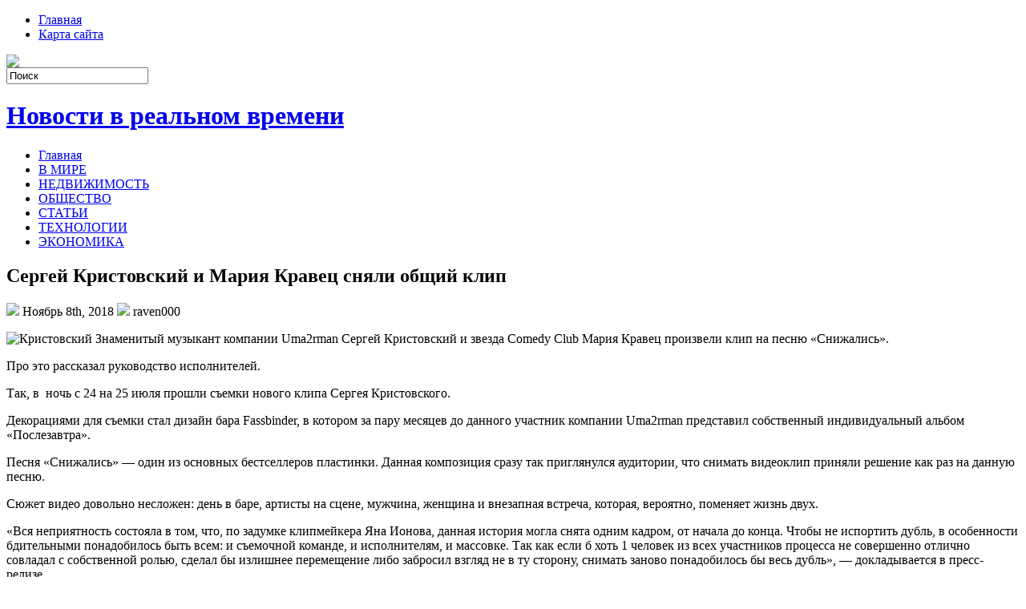

--- FILE ---
content_type: text/html; charset=UTF-8
request_url: https://gimnazium1.ru/sergej-kristovskij-i-marija-kravec-snja/
body_size: 9583
content:
<!DOCTYPE html PUBLIC "-//W3C//DTD XHTML 1.0 Transitional//EN" "http://www.w3.org/TR/xhtml1/DTD/xhtml1-transitional.dtd">
<html xmlns="http://www.w3.org/1999/xhtml" lang="ru-RU">

<head profile="http://gmpg.org/xfn/11">
<meta http-equiv="Content-Type" content="text/html; charset=UTF-8" />

<title>Сергей Кристовский и Мария Кравец сняли общий клип | Новости в реальном времени</title>
<link rel="stylesheet" href="https://gimnazium1.ru/wp-content/themes/NewsBest/css/screen.css" type="text/css" media="screen, projection" />
<link rel="stylesheet" href="https://gimnazium1.ru/wp-content/themes/NewsBest/css/print.css" type="text/css" media="print" />
<!--[if IE]><link rel="stylesheet" href="https://gimnazium1.ru/wp-content/themes/NewsBest/css/ie.css" type="text/css" media="screen, projection"><![endif]-->
<link rel="stylesheet" href="https://gimnazium1.ru/wp-content/themes/NewsBest/style.css" type="text/css" media="screen" />
<!--[if IE 6]>
	<script src="https://gimnazium1.ru/wp-content/themes/NewsBest/js/pngfix.js"></script>
<![endif]--> 
<link rel="alternate" type="application/rss+xml" title="Новости в реальном времени RSS Feed" href="https://gimnazium1.ru/feed/" />
<link rel="alternate" type="application/atom+xml" title="Новости в реальном времени Atom Feed" href="https://gimnazium1.ru/feed/atom/" />
<link rel="pingback" href="https://gimnazium1.ru/xmlrpc.php" />

<script src="https://gimnazium1.ru/wp-content/themes/NewsBest/menu/mootools-1.2.5-core-yc.js" type="text/javascript"></script>
<link rel="stylesheet" href="https://gimnazium1.ru/wp-content/themes/NewsBest/menu/MenuMatic.css" type="text/css" media="screen" charset="utf-8" />
<!--[if lt IE 7]>
	<link rel="stylesheet" href="https://gimnazium1.ru/wp-content/themes/NewsBest/menu/MenuMatic-ie6.css" type="text/css" media="screen" charset="utf-8" />
<![endif]-->
<!-- Load the MenuMatic Class -->
<script src="https://gimnazium1.ru/wp-content/themes/NewsBest/menu/MenuMatic_0.68.3.js" type="text/javascript" charset="utf-8"></script>



<!-- All In One SEO Pack 3.5.2[297,385] -->
<meta name="description"  content="Знаменитый музыкант компании Uma2rman Сергей Кристовский и звезда Comedy Club Мария Кравец произвели клип на песню &quot;Снижались&quot;. Про это рассказал руководство" />

<script type="application/ld+json" class="aioseop-schema">{"@context":"https://schema.org","@graph":[{"@type":"Organization","@id":"https://gimnazium1.ru/#organization","url":"https://gimnazium1.ru/","name":"Новости в реальном времени","sameAs":[]},{"@type":"WebSite","@id":"https://gimnazium1.ru/#website","url":"https://gimnazium1.ru/","name":"Новости в реальном времени","publisher":{"@id":"https://gimnazium1.ru/#organization"},"potentialAction":{"@type":"SearchAction","target":"https://gimnazium1.ru/?s={search_term_string}","query-input":"required name=search_term_string"}},{"@type":"WebPage","@id":"https://gimnazium1.ru/sergej-kristovskij-i-marija-kravec-snja/#webpage","url":"https://gimnazium1.ru/sergej-kristovskij-i-marija-kravec-snja/","inLanguage":"ru-RU","name":"Сергей Кристовский и Мария Кравец сняли общий клип","isPartOf":{"@id":"https://gimnazium1.ru/#website"},"breadcrumb":{"@id":"https://gimnazium1.ru/sergej-kristovskij-i-marija-kravec-snja/#breadcrumblist"},"datePublished":"2018-11-08T04:19:28+00:00","dateModified":"2018-11-08T04:19:28+00:00"},{"@type":"Article","@id":"https://gimnazium1.ru/sergej-kristovskij-i-marija-kravec-snja/#article","isPartOf":{"@id":"https://gimnazium1.ru/sergej-kristovskij-i-marija-kravec-snja/#webpage"},"author":{"@id":"https://gimnazium1.ru/author/raven000/#author"},"headline":"Сергей Кристовский и Мария Кравец сняли общий клип","datePublished":"2018-11-08T04:19:28+00:00","dateModified":"2018-11-08T04:19:28+00:00","commentCount":0,"mainEntityOfPage":{"@id":"https://gimnazium1.ru/sergej-kristovskij-i-marija-kravec-snja/#webpage"},"publisher":{"@id":"https://gimnazium1.ru/#organization"},"articleSection":"НЕДВИЖИМОСТЬ"},{"@type":"Person","@id":"https://gimnazium1.ru/author/raven000/#author","name":"raven000","sameAs":[],"image":{"@type":"ImageObject","@id":"https://gimnazium1.ru/#personlogo","url":"https://secure.gravatar.com/avatar/cfe7b6a6acc1885c15d67ef140ca458e?s=96&d=mm&r=g","width":96,"height":96,"caption":"raven000"}},{"@type":"BreadcrumbList","@id":"https://gimnazium1.ru/sergej-kristovskij-i-marija-kravec-snja/#breadcrumblist","itemListElement":[{"@type":"ListItem","position":1,"item":{"@type":"WebPage","@id":"https://gimnazium1.ru/","url":"https://gimnazium1.ru/","name":"Новости в реальном времени"}},{"@type":"ListItem","position":2,"item":{"@type":"WebPage","@id":"https://gimnazium1.ru/sergej-kristovskij-i-marija-kravec-snja/","url":"https://gimnazium1.ru/sergej-kristovskij-i-marija-kravec-snja/","name":"Сергей Кристовский и Мария Кравец сняли общий клип"}}]}]}</script>
<link rel="canonical" href="https://gimnazium1.ru/sergej-kristovskij-i-marija-kravec-snja/" />
<!-- All In One SEO Pack -->
<link rel='dns-prefetch' href='//s.w.org' />
<link rel="alternate" type="application/rss+xml" title="Новости в реальном времени &raquo; Лента комментариев к &laquo;Сергей Кристовский и Мария Кравец сняли общий клип&raquo;" href="https://gimnazium1.ru/sergej-kristovskij-i-marija-kravec-snja/feed/" />
		<script type="text/javascript">
			window._wpemojiSettings = {"baseUrl":"https:\/\/s.w.org\/images\/core\/emoji\/11\/72x72\/","ext":".png","svgUrl":"https:\/\/s.w.org\/images\/core\/emoji\/11\/svg\/","svgExt":".svg","source":{"concatemoji":"https:\/\/gimnazium1.ru\/wp-includes\/js\/wp-emoji-release.min.js?ver=4.9.18"}};
			!function(e,a,t){var n,r,o,i=a.createElement("canvas"),p=i.getContext&&i.getContext("2d");function s(e,t){var a=String.fromCharCode;p.clearRect(0,0,i.width,i.height),p.fillText(a.apply(this,e),0,0);e=i.toDataURL();return p.clearRect(0,0,i.width,i.height),p.fillText(a.apply(this,t),0,0),e===i.toDataURL()}function c(e){var t=a.createElement("script");t.src=e,t.defer=t.type="text/javascript",a.getElementsByTagName("head")[0].appendChild(t)}for(o=Array("flag","emoji"),t.supports={everything:!0,everythingExceptFlag:!0},r=0;r<o.length;r++)t.supports[o[r]]=function(e){if(!p||!p.fillText)return!1;switch(p.textBaseline="top",p.font="600 32px Arial",e){case"flag":return s([55356,56826,55356,56819],[55356,56826,8203,55356,56819])?!1:!s([55356,57332,56128,56423,56128,56418,56128,56421,56128,56430,56128,56423,56128,56447],[55356,57332,8203,56128,56423,8203,56128,56418,8203,56128,56421,8203,56128,56430,8203,56128,56423,8203,56128,56447]);case"emoji":return!s([55358,56760,9792,65039],[55358,56760,8203,9792,65039])}return!1}(o[r]),t.supports.everything=t.supports.everything&&t.supports[o[r]],"flag"!==o[r]&&(t.supports.everythingExceptFlag=t.supports.everythingExceptFlag&&t.supports[o[r]]);t.supports.everythingExceptFlag=t.supports.everythingExceptFlag&&!t.supports.flag,t.DOMReady=!1,t.readyCallback=function(){t.DOMReady=!0},t.supports.everything||(n=function(){t.readyCallback()},a.addEventListener?(a.addEventListener("DOMContentLoaded",n,!1),e.addEventListener("load",n,!1)):(e.attachEvent("onload",n),a.attachEvent("onreadystatechange",function(){"complete"===a.readyState&&t.readyCallback()})),(n=t.source||{}).concatemoji?c(n.concatemoji):n.wpemoji&&n.twemoji&&(c(n.twemoji),c(n.wpemoji)))}(window,document,window._wpemojiSettings);
		</script>
		<style type="text/css">
img.wp-smiley,
img.emoji {
	display: inline !important;
	border: none !important;
	box-shadow: none !important;
	height: 1em !important;
	width: 1em !important;
	margin: 0 .07em !important;
	vertical-align: -0.1em !important;
	background: none !important;
	padding: 0 !important;
}
</style>
<link rel='https://api.w.org/' href='https://gimnazium1.ru/wp-json/' />
<link rel="EditURI" type="application/rsd+xml" title="RSD" href="https://gimnazium1.ru/xmlrpc.php?rsd" />
<link rel="wlwmanifest" type="application/wlwmanifest+xml" href="https://gimnazium1.ru/wp-includes/wlwmanifest.xml" /> 
<link rel='prev' title='Кабмин уменьшил денежные средства из платформы дешевого жилища' href='https://gimnazium1.ru/kabmin-umenshil-denezhnye-sredstva-iz/' />
<link rel='next' title='Скарлетт Йоханссон будет играть ОС' href='https://gimnazium1.ru/skarlett-johansson-budet-igrat-os/' />
<meta name="generator" content="WordPress 4.9.18" />
<link rel='shortlink' href='https://gimnazium1.ru/?p=2789' />
<link rel="alternate" type="application/json+oembed" href="https://gimnazium1.ru/wp-json/oembed/1.0/embed?url=https%3A%2F%2Fgimnazium1.ru%2Fsergej-kristovskij-i-marija-kravec-snja%2F" />
<link rel="alternate" type="text/xml+oembed" href="https://gimnazium1.ru/wp-json/oembed/1.0/embed?url=https%3A%2F%2Fgimnazium1.ru%2Fsergej-kristovskij-i-marija-kravec-snja%2F&#038;format=xml" />
<link rel="icon" href="https://gimnazium1.ru/wp-content/uploads/2018/06/2.png" sizes="32x32" />
<link rel="icon" href="https://gimnazium1.ru/wp-content/uploads/2018/06/2.png" sizes="192x192" />
<link rel="apple-touch-icon-precomposed" href="https://gimnazium1.ru/wp-content/uploads/2018/06/2.png" />
<meta name="msapplication-TileImage" content="https://gimnazium1.ru/wp-content/uploads/2018/06/2.png" />
</head>
<body>
<script type="text/javascript">
	window.addEvent('domready', function() {			
			var myMenu = new MenuMatic();
	});	
</script>
	<div id="wrapper">
		<div id="container" class="container">  
			<div class="span-24">
				<div class="span-14">
                    <div id="pagemenucontainer">
					                        <ul id="pagemenu">
    						<li ><a href="http://gimnazium1.ru/">Главная</a></li>
    						<li class="page_item page-item-2"><a href="https://gimnazium1.ru/sample-page/">Карта сайта</a></li>
    					</ul>
                                            </div>
				</div>
                
                <div class="span-3 feedtwitter">
					<a href="https://gimnazium1.ru/feed/"><img src="https://gimnazium1.ru/wp-content/themes/NewsBest/images/rss.png"  style="margin:0 4px 0 0;"  /></a>		
									</div>
                
				<div id="topsearch" class="span-7 last">
					 
<div id="search">
    <form method="get" id="searchform" action="https://gimnazium1.ru/"> 
        <input type="text" value="Поиск" 
            name="s" id="s"  onblur="if (this.value == '')  {this.value = 'Поиск';}"  
            onfocus="if (this.value == 'Поиск') {this.value = '';}" />
        <input type="image" src="https://gimnazium1.ru/wp-content/themes/NewsBest/images/search.gif" style="border:0; vertical-align: top;" /> 
    </form>
</div> 
				</div>
			</div>
				<div id="header" class="span-24">
					<div class="span-11">
													<h1><a href="https://gimnazium1.ru">Новости в реальном времени</a></h1>
							<h2></h2>
													
					</div>
					
					
				</div>
			
			<div class="span-24">
				<div id="navcontainer">
					                            <ul id="nav">
                                <li ><a href="https://gimnazium1.ru">Главная</a></li>
        							<li class="cat-item cat-item-2"><a href="https://gimnazium1.ru/category/v-mire/" >В МИРЕ</a>
</li>
	<li class="cat-item cat-item-6"><a href="https://gimnazium1.ru/category/nedvizhimost/" >НЕДВИЖИМОСТЬ</a>
</li>
	<li class="cat-item cat-item-3"><a href="https://gimnazium1.ru/category/obshhestvo/" >ОБЩЕСТВО</a>
</li>
	<li class="cat-item cat-item-5"><a href="https://gimnazium1.ru/category/stati/" >СТАТЬИ</a>
</li>
	<li class="cat-item cat-item-7"><a href="https://gimnazium1.ru/category/tehnologii/" >ТЕХНОЛОГИИ</a>
</li>
	<li class="cat-item cat-item-4"><a href="https://gimnazium1.ru/category/jekonomika/" >ЭКОНОМИКА</a>
</li>
        					</ul>
                            				</div>
			</div>	<div class="span-24" id="contentwrap">	
			<div class="span-16">
				<div id="content">	
						
												<div class="post-2789 post type-post status-publish format-standard hentry category-nedvizhimost" id="post-2789">
							<h2 class="title">Сергей Кристовский и Мария Кравец сняли общий клип</h2>
							<div class="postdate"><img src="https://gimnazium1.ru/wp-content/themes/NewsBest/images/date.png" /> Ноябрь 8th, 2018 <img src="https://gimnazium1.ru/wp-content/themes/NewsBest/images/user.png" /> raven000 </div>
			
							<div class="entry">
								<p><img alt="Кристовский" src="http://siteua.org/content/images/280x210/625213.jpg"> Знаменитый музыкант компании Uma2rman Сергей Кристовский и звезда Comedy Club Мария Кравец произвели клип на песню &#171;Снижались&#187;. </p>
<p><p>Про это рассказал руководство исполнителей.</p>
<p>Так, в&nbsp; ночь с 24 на 25 июля прошли съемки нового клипа Сергея Кристовского.</p>
<p>Декорациями для съемки стал дизайн бара Fassbinder, в котором за пару месяцев до данного участник компании Uma2rman представил собственный индивидуальный альбом &#171;Послезавтра&#187;.</p>
<p>Песня &#171;Снижались&#187; &#8212; один из основных бестселлеров пластинки. Данная композиция сразу так приглянулся аудитории, что снимать видеоклип приняли решение как раз на данную песню.</p>
<p>Сюжет видео довольно несложен: день в баре, артисты на сцене, мужчина, женщина и внезапная встреча, которая, вероятно, поменяет жизнь двух.</p>
<p>&#171;Вся неприятность состояла в том, что, по задумке клипмейкера Яна Ионова, данная история могла снята одним кадром, от начала до конца. Чтобы не испортить дубль, в особенности бдительными понадобилось быть всем: и съемочной команде, и исполнителям, и массовке. Так как если б хоть 1 человек из всех участников процесса не совершенно отлично совладал с собственной ролью, сделал бы излишнее перемещение либо забросил взгляд не в ту сторону, снимать заново понадобилось бы весь дубль&#187;, &#8212; докладывается в пресс-релизе.</p>
<p><ins></ins></p>
<p>Артисты репетировали в течение нескольких часов. Но не смогли обойтись и без происшествий. Так, камера передвигалась по площади оперативно, инструктор не мог следить за тем, что происходит за его поясницей и по граням, вследствие этого массовке оставалось рассеиваться, чтобы не встретиться с ним. В конечном итоге наименование песни &#171;Снижались&#187; выяснилось вещим: снижались в данную ночь не только лишь бокалы и столы, однако даже несколько раз и люди.</p>
<p>&#171;Невзирая на продолжительную бессонную ночь, у всех присутствующих, представляется, раскрылось 2-ое дыхание, и  несколько дублей были отсняты без любых неприятностей. Бригада &#171;стоп, снято!&#187; прозвучала лишь около 8 часов утра, когда над Берсеневской бульварной  светило солнце&#187;, &#8212; рассказали ИА &#171;Диаграмма музыки&#187; исполнители композиции &#171;Снижались&#187;.</p>
<p><iframe width="560" height="315" src="http://www.youtube.com/embed/DGcCzyT667c" frameborder="0"></iframe></p>
															</div>
							<div class="postmeta"><img src="https://gimnazium1.ru/wp-content/themes/NewsBest/images/folder.png" /> Опубликовано в рубрике <a href="https://gimnazium1.ru/category/nedvizhimost/" rel="category tag">НЕДВИЖИМОСТЬ</a></div>
						
							<div class="navigation clearfix">
								<div class="alignleft">&laquo; <a href="https://gimnazium1.ru/kabmin-umenshil-denezhnye-sredstva-iz/" rel="prev">Кабмин уменьшил денежные средства из платформы дешевого жилища</a></div>
								<div class="alignright"><a href="https://gimnazium1.ru/skarlett-johansson-budet-igrat-os/" rel="next">Скарлетт Йоханссон будет играть ОС</a> &raquo;</div>
							</div>
							
															Вы можете <a href="#respond">оставить комментарий</a>, или <a href="https://gimnazium1.ru/sergej-kristovskij-i-marija-kravec-snja/trackback/" rel="trackback"> ссылку</a> на Ваш сайт.
	
													</div><!--/post-2789-->
						
				
<!-- You can start editing here. -->


			<!-- If comments are open, but there are no comments. -->

	 


<div id="respond">

<h3>Оставить комментарий</h3>

<div class="cancel-comment-reply">
	<small><a rel="nofollow" id="cancel-comment-reply-link" href="/sergej-kristovskij-i-marija-kravec-snja/#respond" style="display:none;">Нажмите, чтобы отменить ответ.</a></small>
</div>


<form action="http://gimnazium1.ru/wp-comments-post.php" method="post" id="commentform">


<p><input type="text" name="author" id="author" value="" size="22" tabindex="1" aria-required='true' />
<label for="author"><small>Имя (обязательно)</small></label></p>

<p><input type="text" name="email" id="email" value="" size="22" tabindex="2" aria-required='true' />
<label for="email"><small>Mail (не будет опубликовано) (обязательно)</small></label></p>

<p><input type="text" name="url" id="url" value="" size="22" tabindex="3" />
<label for="url"><small>Вебсайт</small></label></p>


<!--<p><small><strong>XHTML:</strong> You can use these tags: <code>&lt;a href=&quot;&quot; title=&quot;&quot;&gt; &lt;abbr title=&quot;&quot;&gt; &lt;acronym title=&quot;&quot;&gt; &lt;b&gt; &lt;blockquote cite=&quot;&quot;&gt; &lt;cite&gt; &lt;code&gt; &lt;del datetime=&quot;&quot;&gt; &lt;em&gt; &lt;i&gt; &lt;q cite=&quot;&quot;&gt; &lt;s&gt; &lt;strike&gt; &lt;strong&gt; </code></small></p>-->

<p><textarea name="comment" id="comment" cols="100%" rows="10" tabindex="4"></textarea></p>

<p><input name="submit" type="submit" id="submit" tabindex="5" value="Отправить " />
<input type='hidden' name='comment_post_ID' value='2789' id='comment_post_ID' />
<input type='hidden' name='comment_parent' id='comment_parent' value='0' />
</p>

</form>

</div>

				
							
							</div>
			</div>
		<div class="span-8 last">
	
	<div class="sidebar">
    
         			<div class="addthis_toolbox">   
    			    <div class="custom_images">
    			            <a rel="nofollow" class="addthis_button_twitter"><img src="https://gimnazium1.ru/wp-content/themes/NewsBest/images/socialicons/twitter.png" width="32" height="32" alt="Twitter" /></a>
    			            <a rel="nofollow" class="addthis_button_delicious"><img src="https://gimnazium1.ru/wp-content/themes/NewsBest/images/socialicons/delicious.png" width="32" height="32" alt="Delicious" /></a>
    			            <a rel="nofollow" class="addthis_button_facebook"><img src="https://gimnazium1.ru/wp-content/themes/NewsBest/images/socialicons/facebook.png" width="32" height="32" alt="Facebook" /></a>
    			            <a rel="nofollow" class="addthis_button_digg"><img src="https://gimnazium1.ru/wp-content/themes/NewsBest/images/socialicons/digg.png" width="32" height="32" alt="Digg" /></a>
    			            <a rel="nofollow" class="addthis_button_stumbleupon"><img src="https://gimnazium1.ru/wp-content/themes/NewsBest/images/socialicons/stumbleupon.png" width="32" height="32" alt="Stumbleupon" /></a>
    			            <a rel="nofollow" class="addthis_button_favorites"><img src="https://gimnazium1.ru/wp-content/themes/NewsBest/images/socialicons/favorites.png" width="32" height="32" alt="Favorites" /></a>
    			            <a rel="nofollow" class="addthis_button_more"><img src="https://gimnazium1.ru/wp-content/themes/NewsBest/images/socialicons/more.png" width="32" height="32" alt="More" /></a>
    			    </div>
    			    <script type="text/javascript" src="http://s7.addthis.com/js/250/addthis_widget.js?pub=xa-4a65e1d93cd75e94"></script>
    			</div>
    			
    
    
        
		<ul>
					<li id="recent-posts-2" class="widget widget_recent_entries">		<h2 class="widgettitle">Свежие записи</h2>		<ul>
											<li>
					<a href="https://gimnazium1.ru/mebel-dlja-detskoj-komnaty-kak-sozdat-bezopasnoe-udobnoe-i-vdohnovljajushhee-prostranstvo-dlja-rebjonka/">Мебель для детской комнаты: как создать безопасное, удобное и вдохновляющее пространство для ребёнка</a>
									</li>
											<li>
					<a href="https://gimnazium1.ru/porogi-i-arki-dlja-avtomobilej-ot-porogych-nadezhnaja-zashhita-i-jestetika-na-dolgie-gody/">Пороги и арки для автомобилей от «Порогыч»: надежная защита и эстетика на долгие годы</a>
									</li>
											<li>
					<a href="https://gimnazium1.ru/kadrovaja-lidogeneracija-100-kandidatov-v-den-v-vashu-voronku-najma/">Кадровая лидогенерация: 100+ кандидатов в день в вашу воронку найма</a>
									</li>
											<li>
					<a href="https://gimnazium1.ru/implantacija-zubov-pod-kljuch-polnyj-gid-po-sovremennoj-usluge/">Имплантация зубов «под ключ»: полный гид по современной услуге</a>
									</li>
											<li>
					<a href="https://gimnazium1.ru/novinki-muzyki-na-sajte-playel-ru-vash-provodnik-v-mir-svezhih-zvukov/">Новинки музыки на сайте Playel.ru: ваш проводник в мир свежих звуков</a>
									</li>
					</ul>
		</li><li id="archives-2" class="widget widget_archive"><h2 class="widgettitle">Архивы</h2>		<ul>
			<li><a href='https://gimnazium1.ru/2026/01/'>Январь 2026</a></li>
	<li><a href='https://gimnazium1.ru/2025/12/'>Декабрь 2025</a></li>
	<li><a href='https://gimnazium1.ru/2025/11/'>Ноябрь 2025</a></li>
	<li><a href='https://gimnazium1.ru/2025/10/'>Октябрь 2025</a></li>
	<li><a href='https://gimnazium1.ru/2025/09/'>Сентябрь 2025</a></li>
	<li><a href='https://gimnazium1.ru/2025/08/'>Август 2025</a></li>
	<li><a href='https://gimnazium1.ru/2025/07/'>Июль 2025</a></li>
	<li><a href='https://gimnazium1.ru/2025/06/'>Июнь 2025</a></li>
	<li><a href='https://gimnazium1.ru/2025/05/'>Май 2025</a></li>
	<li><a href='https://gimnazium1.ru/2025/04/'>Апрель 2025</a></li>
	<li><a href='https://gimnazium1.ru/2025/03/'>Март 2025</a></li>
	<li><a href='https://gimnazium1.ru/2025/02/'>Февраль 2025</a></li>
	<li><a href='https://gimnazium1.ru/2025/01/'>Январь 2025</a></li>
	<li><a href='https://gimnazium1.ru/2024/12/'>Декабрь 2024</a></li>
	<li><a href='https://gimnazium1.ru/2024/11/'>Ноябрь 2024</a></li>
	<li><a href='https://gimnazium1.ru/2024/10/'>Октябрь 2024</a></li>
	<li><a href='https://gimnazium1.ru/2024/09/'>Сентябрь 2024</a></li>
	<li><a href='https://gimnazium1.ru/2024/08/'>Август 2024</a></li>
	<li><a href='https://gimnazium1.ru/2024/07/'>Июль 2024</a></li>
	<li><a href='https://gimnazium1.ru/2024/06/'>Июнь 2024</a></li>
	<li><a href='https://gimnazium1.ru/2024/05/'>Май 2024</a></li>
	<li><a href='https://gimnazium1.ru/2024/04/'>Апрель 2024</a></li>
	<li><a href='https://gimnazium1.ru/2024/03/'>Март 2024</a></li>
	<li><a href='https://gimnazium1.ru/2024/02/'>Февраль 2024</a></li>
	<li><a href='https://gimnazium1.ru/2024/01/'>Январь 2024</a></li>
	<li><a href='https://gimnazium1.ru/2023/12/'>Декабрь 2023</a></li>
	<li><a href='https://gimnazium1.ru/2023/11/'>Ноябрь 2023</a></li>
	<li><a href='https://gimnazium1.ru/2023/10/'>Октябрь 2023</a></li>
	<li><a href='https://gimnazium1.ru/2023/09/'>Сентябрь 2023</a></li>
	<li><a href='https://gimnazium1.ru/2023/08/'>Август 2023</a></li>
	<li><a href='https://gimnazium1.ru/2023/07/'>Июль 2023</a></li>
	<li><a href='https://gimnazium1.ru/2023/06/'>Июнь 2023</a></li>
	<li><a href='https://gimnazium1.ru/2023/05/'>Май 2023</a></li>
	<li><a href='https://gimnazium1.ru/2023/04/'>Апрель 2023</a></li>
	<li><a href='https://gimnazium1.ru/2023/03/'>Март 2023</a></li>
	<li><a href='https://gimnazium1.ru/2023/02/'>Февраль 2023</a></li>
	<li><a href='https://gimnazium1.ru/2023/01/'>Январь 2023</a></li>
	<li><a href='https://gimnazium1.ru/2022/12/'>Декабрь 2022</a></li>
	<li><a href='https://gimnazium1.ru/2022/11/'>Ноябрь 2022</a></li>
	<li><a href='https://gimnazium1.ru/2022/10/'>Октябрь 2022</a></li>
	<li><a href='https://gimnazium1.ru/2022/09/'>Сентябрь 2022</a></li>
	<li><a href='https://gimnazium1.ru/2022/08/'>Август 2022</a></li>
	<li><a href='https://gimnazium1.ru/2022/07/'>Июль 2022</a></li>
	<li><a href='https://gimnazium1.ru/2022/06/'>Июнь 2022</a></li>
	<li><a href='https://gimnazium1.ru/2022/05/'>Май 2022</a></li>
	<li><a href='https://gimnazium1.ru/2022/04/'>Апрель 2022</a></li>
	<li><a href='https://gimnazium1.ru/2022/03/'>Март 2022</a></li>
	<li><a href='https://gimnazium1.ru/2022/02/'>Февраль 2022</a></li>
	<li><a href='https://gimnazium1.ru/2022/01/'>Январь 2022</a></li>
	<li><a href='https://gimnazium1.ru/2021/12/'>Декабрь 2021</a></li>
	<li><a href='https://gimnazium1.ru/2021/10/'>Октябрь 2021</a></li>
	<li><a href='https://gimnazium1.ru/2021/06/'>Июнь 2021</a></li>
	<li><a href='https://gimnazium1.ru/2021/05/'>Май 2021</a></li>
	<li><a href='https://gimnazium1.ru/2021/04/'>Апрель 2021</a></li>
	<li><a href='https://gimnazium1.ru/2021/03/'>Март 2021</a></li>
	<li><a href='https://gimnazium1.ru/2021/02/'>Февраль 2021</a></li>
	<li><a href='https://gimnazium1.ru/2021/01/'>Январь 2021</a></li>
	<li><a href='https://gimnazium1.ru/2020/12/'>Декабрь 2020</a></li>
	<li><a href='https://gimnazium1.ru/2020/11/'>Ноябрь 2020</a></li>
	<li><a href='https://gimnazium1.ru/2020/10/'>Октябрь 2020</a></li>
	<li><a href='https://gimnazium1.ru/2020/09/'>Сентябрь 2020</a></li>
	<li><a href='https://gimnazium1.ru/2020/08/'>Август 2020</a></li>
	<li><a href='https://gimnazium1.ru/2020/07/'>Июль 2020</a></li>
	<li><a href='https://gimnazium1.ru/2020/06/'>Июнь 2020</a></li>
	<li><a href='https://gimnazium1.ru/2020/05/'>Май 2020</a></li>
	<li><a href='https://gimnazium1.ru/2020/04/'>Апрель 2020</a></li>
	<li><a href='https://gimnazium1.ru/2020/03/'>Март 2020</a></li>
	<li><a href='https://gimnazium1.ru/2020/02/'>Февраль 2020</a></li>
	<li><a href='https://gimnazium1.ru/2020/01/'>Январь 2020</a></li>
	<li><a href='https://gimnazium1.ru/2019/12/'>Декабрь 2019</a></li>
	<li><a href='https://gimnazium1.ru/2019/11/'>Ноябрь 2019</a></li>
	<li><a href='https://gimnazium1.ru/2019/10/'>Октябрь 2019</a></li>
	<li><a href='https://gimnazium1.ru/2019/09/'>Сентябрь 2019</a></li>
	<li><a href='https://gimnazium1.ru/2019/08/'>Август 2019</a></li>
	<li><a href='https://gimnazium1.ru/2019/07/'>Июль 2019</a></li>
	<li><a href='https://gimnazium1.ru/2019/06/'>Июнь 2019</a></li>
	<li><a href='https://gimnazium1.ru/2019/05/'>Май 2019</a></li>
	<li><a href='https://gimnazium1.ru/2019/04/'>Апрель 2019</a></li>
	<li><a href='https://gimnazium1.ru/2019/03/'>Март 2019</a></li>
	<li><a href='https://gimnazium1.ru/2019/02/'>Февраль 2019</a></li>
	<li><a href='https://gimnazium1.ru/2019/01/'>Январь 2019</a></li>
	<li><a href='https://gimnazium1.ru/2018/12/'>Декабрь 2018</a></li>
	<li><a href='https://gimnazium1.ru/2018/11/'>Ноябрь 2018</a></li>
	<li><a href='https://gimnazium1.ru/2018/10/'>Октябрь 2018</a></li>
	<li><a href='https://gimnazium1.ru/2018/09/'>Сентябрь 2018</a></li>
	<li><a href='https://gimnazium1.ru/2018/08/'>Август 2018</a></li>
	<li><a href='https://gimnazium1.ru/2018/07/'>Июль 2018</a></li>
	<li><a href='https://gimnazium1.ru/2018/06/'>Июнь 2018</a></li>
	<li><a href='https://gimnazium1.ru/2018/05/'>Май 2018</a></li>
	<li><a href='https://gimnazium1.ru/2018/04/'>Апрель 2018</a></li>
	<li><a href='https://gimnazium1.ru/2018/03/'>Март 2018</a></li>
	<li><a href='https://gimnazium1.ru/2018/02/'>Февраль 2018</a></li>
	<li><a href='https://gimnazium1.ru/2018/01/'>Январь 2018</a></li>
	<li><a href='https://gimnazium1.ru/2017/12/'>Декабрь 2017</a></li>
		</ul>
		</li><li id="categories-2" class="widget widget_categories"><h2 class="widgettitle">Рубрики</h2>		<ul>
	<li class="cat-item cat-item-1"><a href="https://gimnazium1.ru/category/bez-rubriki/" >Без рубрики</a>
</li>
	<li class="cat-item cat-item-2"><a href="https://gimnazium1.ru/category/v-mire/" >В МИРЕ</a>
</li>
	<li class="cat-item cat-item-6"><a href="https://gimnazium1.ru/category/nedvizhimost/" >НЕДВИЖИМОСТЬ</a>
</li>
	<li class="cat-item cat-item-3"><a href="https://gimnazium1.ru/category/obshhestvo/" >ОБЩЕСТВО</a>
</li>
	<li class="cat-item cat-item-5"><a href="https://gimnazium1.ru/category/stati/" >СТАТЬИ</a>
</li>
	<li class="cat-item cat-item-7"><a href="https://gimnazium1.ru/category/tehnologii/" >ТЕХНОЛОГИИ</a>
</li>
	<li class="cat-item cat-item-4"><a href="https://gimnazium1.ru/category/jekonomika/" >ЭКОНОМИКА</a>
</li>
		</ul>
</li><li id="calendar-2" class="widget widget_calendar"><div id="calendar_wrap" class="calendar_wrap"><table id="wp-calendar">
	<caption>Январь 2026</caption>
	<thead>
	<tr>
		<th scope="col" title="Понедельник">Пн</th>
		<th scope="col" title="Вторник">Вт</th>
		<th scope="col" title="Среда">Ср</th>
		<th scope="col" title="Четверг">Чт</th>
		<th scope="col" title="Пятница">Пт</th>
		<th scope="col" title="Суббота">Сб</th>
		<th scope="col" title="Воскресенье">Вс</th>
	</tr>
	</thead>

	<tfoot>
	<tr>
		<td colspan="3" id="prev"><a href="https://gimnazium1.ru/2025/12/">&laquo; Дек</a></td>
		<td class="pad">&nbsp;</td>
		<td colspan="3" id="next" class="pad">&nbsp;</td>
	</tr>
	</tfoot>

	<tbody>
	<tr>
		<td colspan="3" class="pad">&nbsp;</td><td>1</td><td>2</td><td>3</td><td><a href="https://gimnazium1.ru/2026/01/04/" aria-label="Записи, опубликованные 04.01.2026">4</a></td>
	</tr>
	<tr>
		<td>5</td><td>6</td><td><a href="https://gimnazium1.ru/2026/01/07/" aria-label="Записи, опубликованные 07.01.2026">7</a></td><td><a href="https://gimnazium1.ru/2026/01/08/" aria-label="Записи, опубликованные 08.01.2026">8</a></td><td>9</td><td>10</td><td>11</td>
	</tr>
	<tr>
		<td>12</td><td>13</td><td>14</td><td>15</td><td>16</td><td><a href="https://gimnazium1.ru/2026/01/17/" aria-label="Записи, опубликованные 17.01.2026">17</a></td><td><a href="https://gimnazium1.ru/2026/01/18/" aria-label="Записи, опубликованные 18.01.2026">18</a></td>
	</tr>
	<tr>
		<td><a href="https://gimnazium1.ru/2026/01/19/" aria-label="Записи, опубликованные 19.01.2026">19</a></td><td>20</td><td>21</td><td id="today">22</td><td>23</td><td>24</td><td>25</td>
	</tr>
	<tr>
		<td>26</td><td>27</td><td>28</td><td>29</td><td>30</td><td>31</td>
		<td class="pad" colspan="1">&nbsp;</td>
	</tr>
	</tbody>
	</table></div></li>		</ul>
        
                
		</div>
</div>
	</div>
    <div class="span-24">
	<div id="footer">Все права защищены. &copy; <a href="https://gimnazium1.ru"><strong>Новости в реальном времени</strong></a>  - </div>
        


</div>
</div>
</div>
</div>
<script type='text/javascript' src='https://gimnazium1.ru/wp-includes/js/wp-embed.min.js?ver=4.9.18'></script>

</body>
</html>

